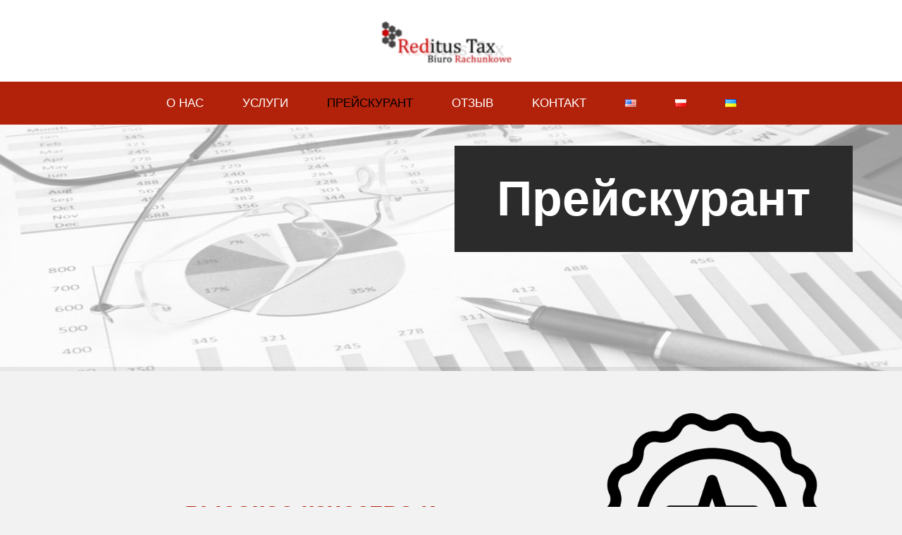

--- FILE ---
content_type: text/html; charset=UTF-8
request_url: http://reditustax.pl/ru/%D0%BF%D1%80%D0%B5%D0%B9%D1%81%D0%BA%D1%83%D1%80%D0%B0%D0%BD%D1%82/
body_size: 12352
content:
<!DOCTYPE html>
<html lang="ru-RU">

<head>
	
	<meta charset="UTF-8">
	<meta name="viewport" content="width=device-width, initial-scale=1, minimum-scale=1">
	<link rel="profile" href="http://gmpg.org/xfn/11">
		<title>Прейскурант &#8212; Biuro Rachunkowe Reditus Tax</title>
<meta name='robots' content='max-image-preview:large' />
<link rel="alternate" href="http://reditustax.pl/en/offer/" hreflang="en" />
<link rel="alternate" href="http://reditustax.pl/ru/%d0%bf%d1%80%d0%b5%d0%b9%d1%81%d0%ba%d1%83%d1%80%d0%b0%d0%bd%d1%82/" hreflang="ru" />
<link rel="alternate" href="http://reditustax.pl/oferta/" hreflang="pl" />
<link rel="alternate" href="http://reditustax.pl/uk/%d0%bf%d1%80%d0%b5%d0%b9%d1%81%d0%ba%d1%83%d1%80%d0%b0%d0%bd%d1%82-2/" hreflang="uk" />
<link rel='dns-prefetch' href='//s.w.org' />
<link rel="alternate" type="application/rss+xml" title="Biuro Rachunkowe Reditus Tax &raquo; Лента" href="http://reditustax.pl/ru/feed/" />
<link rel="alternate" type="application/rss+xml" title="Biuro Rachunkowe Reditus Tax &raquo; Лента комментариев" href="http://reditustax.pl/ru/comments/feed/" />
<script type="text/javascript">
window._wpemojiSettings = {"baseUrl":"https:\/\/s.w.org\/images\/core\/emoji\/13.1.0\/72x72\/","ext":".png","svgUrl":"https:\/\/s.w.org\/images\/core\/emoji\/13.1.0\/svg\/","svgExt":".svg","source":{"concatemoji":"http:\/\/reditustax.pl\/wp-includes\/js\/wp-emoji-release.min.js?ver=5.9.12"}};
/*! This file is auto-generated */
!function(e,a,t){var n,r,o,i=a.createElement("canvas"),p=i.getContext&&i.getContext("2d");function s(e,t){var a=String.fromCharCode;p.clearRect(0,0,i.width,i.height),p.fillText(a.apply(this,e),0,0);e=i.toDataURL();return p.clearRect(0,0,i.width,i.height),p.fillText(a.apply(this,t),0,0),e===i.toDataURL()}function c(e){var t=a.createElement("script");t.src=e,t.defer=t.type="text/javascript",a.getElementsByTagName("head")[0].appendChild(t)}for(o=Array("flag","emoji"),t.supports={everything:!0,everythingExceptFlag:!0},r=0;r<o.length;r++)t.supports[o[r]]=function(e){if(!p||!p.fillText)return!1;switch(p.textBaseline="top",p.font="600 32px Arial",e){case"flag":return s([127987,65039,8205,9895,65039],[127987,65039,8203,9895,65039])?!1:!s([55356,56826,55356,56819],[55356,56826,8203,55356,56819])&&!s([55356,57332,56128,56423,56128,56418,56128,56421,56128,56430,56128,56423,56128,56447],[55356,57332,8203,56128,56423,8203,56128,56418,8203,56128,56421,8203,56128,56430,8203,56128,56423,8203,56128,56447]);case"emoji":return!s([10084,65039,8205,55357,56613],[10084,65039,8203,55357,56613])}return!1}(o[r]),t.supports.everything=t.supports.everything&&t.supports[o[r]],"flag"!==o[r]&&(t.supports.everythingExceptFlag=t.supports.everythingExceptFlag&&t.supports[o[r]]);t.supports.everythingExceptFlag=t.supports.everythingExceptFlag&&!t.supports.flag,t.DOMReady=!1,t.readyCallback=function(){t.DOMReady=!0},t.supports.everything||(n=function(){t.readyCallback()},a.addEventListener?(a.addEventListener("DOMContentLoaded",n,!1),e.addEventListener("load",n,!1)):(e.attachEvent("onload",n),a.attachEvent("onreadystatechange",function(){"complete"===a.readyState&&t.readyCallback()})),(n=t.source||{}).concatemoji?c(n.concatemoji):n.wpemoji&&n.twemoji&&(c(n.twemoji),c(n.wpemoji)))}(window,document,window._wpemojiSettings);
</script>
<style type="text/css">
img.wp-smiley,
img.emoji {
	display: inline !important;
	border: none !important;
	box-shadow: none !important;
	height: 1em !important;
	width: 1em !important;
	margin: 0 0.07em !important;
	vertical-align: -0.1em !important;
	background: none !important;
	padding: 0 !important;
}
</style>
	<link rel='stylesheet' id='bs_bootstrap-css'  href='http://reditustax.pl/wp-content/plugins/bootstrap-shortcodes/css/bootstrap.css?ver=5.9.12' type='text/css' media='all' />
<link rel='stylesheet' id='bs_shortcodes-css'  href='http://reditustax.pl/wp-content/plugins/bootstrap-shortcodes/css/shortcodes.css?ver=5.9.12' type='text/css' media='all' />
<link rel='stylesheet' id='wp-block-library-css'  href='http://reditustax.pl/wp-includes/css/dist/block-library/style.min.css?ver=5.9.12' type='text/css' media='all' />
<style id='global-styles-inline-css' type='text/css'>
body{--wp--preset--color--black: #000000;--wp--preset--color--cyan-bluish-gray: #abb8c3;--wp--preset--color--white: #ffffff;--wp--preset--color--pale-pink: #f78da7;--wp--preset--color--vivid-red: #cf2e2e;--wp--preset--color--luminous-vivid-orange: #ff6900;--wp--preset--color--luminous-vivid-amber: #fcb900;--wp--preset--color--light-green-cyan: #7bdcb5;--wp--preset--color--vivid-green-cyan: #00d084;--wp--preset--color--pale-cyan-blue: #8ed1fc;--wp--preset--color--vivid-cyan-blue: #0693e3;--wp--preset--color--vivid-purple: #9b51e0;--wp--preset--color--neve-link-color: var(--nv-primary-accent);--wp--preset--color--neve-link-hover-color: var(--nv-secondary-accent);--wp--preset--color--nv-site-bg: var(--nv-site-bg);--wp--preset--color--nv-light-bg: var(--nv-light-bg);--wp--preset--color--nv-dark-bg: var(--nv-dark-bg);--wp--preset--color--neve-text-color: var(--nv-text-color);--wp--preset--color--nv-text-dark-bg: var(--nv-text-dark-bg);--wp--preset--color--nv-c-1: var(--nv-c-1);--wp--preset--color--nv-c-2: var(--nv-c-2);--wp--preset--gradient--vivid-cyan-blue-to-vivid-purple: linear-gradient(135deg,rgba(6,147,227,1) 0%,rgb(155,81,224) 100%);--wp--preset--gradient--light-green-cyan-to-vivid-green-cyan: linear-gradient(135deg,rgb(122,220,180) 0%,rgb(0,208,130) 100%);--wp--preset--gradient--luminous-vivid-amber-to-luminous-vivid-orange: linear-gradient(135deg,rgba(252,185,0,1) 0%,rgba(255,105,0,1) 100%);--wp--preset--gradient--luminous-vivid-orange-to-vivid-red: linear-gradient(135deg,rgba(255,105,0,1) 0%,rgb(207,46,46) 100%);--wp--preset--gradient--very-light-gray-to-cyan-bluish-gray: linear-gradient(135deg,rgb(238,238,238) 0%,rgb(169,184,195) 100%);--wp--preset--gradient--cool-to-warm-spectrum: linear-gradient(135deg,rgb(74,234,220) 0%,rgb(151,120,209) 20%,rgb(207,42,186) 40%,rgb(238,44,130) 60%,rgb(251,105,98) 80%,rgb(254,248,76) 100%);--wp--preset--gradient--blush-light-purple: linear-gradient(135deg,rgb(255,206,236) 0%,rgb(152,150,240) 100%);--wp--preset--gradient--blush-bordeaux: linear-gradient(135deg,rgb(254,205,165) 0%,rgb(254,45,45) 50%,rgb(107,0,62) 100%);--wp--preset--gradient--luminous-dusk: linear-gradient(135deg,rgb(255,203,112) 0%,rgb(199,81,192) 50%,rgb(65,88,208) 100%);--wp--preset--gradient--pale-ocean: linear-gradient(135deg,rgb(255,245,203) 0%,rgb(182,227,212) 50%,rgb(51,167,181) 100%);--wp--preset--gradient--electric-grass: linear-gradient(135deg,rgb(202,248,128) 0%,rgb(113,206,126) 100%);--wp--preset--gradient--midnight: linear-gradient(135deg,rgb(2,3,129) 0%,rgb(40,116,252) 100%);--wp--preset--duotone--dark-grayscale: url('#wp-duotone-dark-grayscale');--wp--preset--duotone--grayscale: url('#wp-duotone-grayscale');--wp--preset--duotone--purple-yellow: url('#wp-duotone-purple-yellow');--wp--preset--duotone--blue-red: url('#wp-duotone-blue-red');--wp--preset--duotone--midnight: url('#wp-duotone-midnight');--wp--preset--duotone--magenta-yellow: url('#wp-duotone-magenta-yellow');--wp--preset--duotone--purple-green: url('#wp-duotone-purple-green');--wp--preset--duotone--blue-orange: url('#wp-duotone-blue-orange');--wp--preset--font-size--small: 13px;--wp--preset--font-size--medium: 20px;--wp--preset--font-size--large: 36px;--wp--preset--font-size--x-large: 42px;}.has-black-color{color: var(--wp--preset--color--black) !important;}.has-cyan-bluish-gray-color{color: var(--wp--preset--color--cyan-bluish-gray) !important;}.has-white-color{color: var(--wp--preset--color--white) !important;}.has-pale-pink-color{color: var(--wp--preset--color--pale-pink) !important;}.has-vivid-red-color{color: var(--wp--preset--color--vivid-red) !important;}.has-luminous-vivid-orange-color{color: var(--wp--preset--color--luminous-vivid-orange) !important;}.has-luminous-vivid-amber-color{color: var(--wp--preset--color--luminous-vivid-amber) !important;}.has-light-green-cyan-color{color: var(--wp--preset--color--light-green-cyan) !important;}.has-vivid-green-cyan-color{color: var(--wp--preset--color--vivid-green-cyan) !important;}.has-pale-cyan-blue-color{color: var(--wp--preset--color--pale-cyan-blue) !important;}.has-vivid-cyan-blue-color{color: var(--wp--preset--color--vivid-cyan-blue) !important;}.has-vivid-purple-color{color: var(--wp--preset--color--vivid-purple) !important;}.has-black-background-color{background-color: var(--wp--preset--color--black) !important;}.has-cyan-bluish-gray-background-color{background-color: var(--wp--preset--color--cyan-bluish-gray) !important;}.has-white-background-color{background-color: var(--wp--preset--color--white) !important;}.has-pale-pink-background-color{background-color: var(--wp--preset--color--pale-pink) !important;}.has-vivid-red-background-color{background-color: var(--wp--preset--color--vivid-red) !important;}.has-luminous-vivid-orange-background-color{background-color: var(--wp--preset--color--luminous-vivid-orange) !important;}.has-luminous-vivid-amber-background-color{background-color: var(--wp--preset--color--luminous-vivid-amber) !important;}.has-light-green-cyan-background-color{background-color: var(--wp--preset--color--light-green-cyan) !important;}.has-vivid-green-cyan-background-color{background-color: var(--wp--preset--color--vivid-green-cyan) !important;}.has-pale-cyan-blue-background-color{background-color: var(--wp--preset--color--pale-cyan-blue) !important;}.has-vivid-cyan-blue-background-color{background-color: var(--wp--preset--color--vivid-cyan-blue) !important;}.has-vivid-purple-background-color{background-color: var(--wp--preset--color--vivid-purple) !important;}.has-black-border-color{border-color: var(--wp--preset--color--black) !important;}.has-cyan-bluish-gray-border-color{border-color: var(--wp--preset--color--cyan-bluish-gray) !important;}.has-white-border-color{border-color: var(--wp--preset--color--white) !important;}.has-pale-pink-border-color{border-color: var(--wp--preset--color--pale-pink) !important;}.has-vivid-red-border-color{border-color: var(--wp--preset--color--vivid-red) !important;}.has-luminous-vivid-orange-border-color{border-color: var(--wp--preset--color--luminous-vivid-orange) !important;}.has-luminous-vivid-amber-border-color{border-color: var(--wp--preset--color--luminous-vivid-amber) !important;}.has-light-green-cyan-border-color{border-color: var(--wp--preset--color--light-green-cyan) !important;}.has-vivid-green-cyan-border-color{border-color: var(--wp--preset--color--vivid-green-cyan) !important;}.has-pale-cyan-blue-border-color{border-color: var(--wp--preset--color--pale-cyan-blue) !important;}.has-vivid-cyan-blue-border-color{border-color: var(--wp--preset--color--vivid-cyan-blue) !important;}.has-vivid-purple-border-color{border-color: var(--wp--preset--color--vivid-purple) !important;}.has-vivid-cyan-blue-to-vivid-purple-gradient-background{background: var(--wp--preset--gradient--vivid-cyan-blue-to-vivid-purple) !important;}.has-light-green-cyan-to-vivid-green-cyan-gradient-background{background: var(--wp--preset--gradient--light-green-cyan-to-vivid-green-cyan) !important;}.has-luminous-vivid-amber-to-luminous-vivid-orange-gradient-background{background: var(--wp--preset--gradient--luminous-vivid-amber-to-luminous-vivid-orange) !important;}.has-luminous-vivid-orange-to-vivid-red-gradient-background{background: var(--wp--preset--gradient--luminous-vivid-orange-to-vivid-red) !important;}.has-very-light-gray-to-cyan-bluish-gray-gradient-background{background: var(--wp--preset--gradient--very-light-gray-to-cyan-bluish-gray) !important;}.has-cool-to-warm-spectrum-gradient-background{background: var(--wp--preset--gradient--cool-to-warm-spectrum) !important;}.has-blush-light-purple-gradient-background{background: var(--wp--preset--gradient--blush-light-purple) !important;}.has-blush-bordeaux-gradient-background{background: var(--wp--preset--gradient--blush-bordeaux) !important;}.has-luminous-dusk-gradient-background{background: var(--wp--preset--gradient--luminous-dusk) !important;}.has-pale-ocean-gradient-background{background: var(--wp--preset--gradient--pale-ocean) !important;}.has-electric-grass-gradient-background{background: var(--wp--preset--gradient--electric-grass) !important;}.has-midnight-gradient-background{background: var(--wp--preset--gradient--midnight) !important;}.has-small-font-size{font-size: var(--wp--preset--font-size--small) !important;}.has-medium-font-size{font-size: var(--wp--preset--font-size--medium) !important;}.has-large-font-size{font-size: var(--wp--preset--font-size--large) !important;}.has-x-large-font-size{font-size: var(--wp--preset--font-size--x-large) !important;}
</style>
<link rel='stylesheet' id='atw-posts-style-sheet-css'  href='http://reditustax.pl/wp-content/plugins/show-posts/atw-posts-style.min.css?ver=1.3.15' type='text/css' media='all' />
<link rel='stylesheet' id='neve-style-css'  href='http://reditustax.pl/wp-content/themes/neve/style-main-new.min.css?ver=3.1.5' type='text/css' media='all' />
<style id='neve-style-inline-css' type='text/css'>
.nv-meta-list li.meta:not(:last-child):after { content:"/" }
 :root{ --container: 748px;--postWidth:100%; --primaryBtnBg: var(--nv-primary-accent); --secondaryBtnBg: rgba(0, 0, 0, 0); --primaryBtnHoverBg: var(--nv-secondary-accent); --secondaryBtnHoverBg: var(--nv-dark-bg); --primaryBtnColor: #010101; --secondaryBtnColor: var(--nv-dark-bg); --primaryBtnHoverColor: #ffffff; --secondaryBtnHoverColor: var(--nv-text-dark-bg);--primaryBtnBorderRadius:0;--secondaryBtnBorderRadius:0;--secondaryBtnBorderWidth:2px;--btnPadding:12px 24px;--primaryBtnPadding:12px 24px;--secondaryBtnPadding:10px 22px; --btnFs: 14px; --btnLineHeight: 1.6em; --bodyFontFamily: Arial,Helvetica,sans-serif; --bodyFontSize: 16px; --bodyLineHeight: 1.7em; --bodyLetterSpacing: 0px; --bodyFontWeight: 400; --bodyTextTransform: none; --h1FontSize: 39px; --h1FontWeight: 600; --h1LineHeight: 1.2em; --h1LetterSpacing: 0px; --h1TextTransform: none; --h2FontSize: 28px; --h2FontWeight: 600; --h2LineHeight: 1.3em; --h2LetterSpacing: 0px; --h2TextTransform: none; --h3FontSize: 20px; --h3FontWeight: 600; --h3LineHeight: 1.3em; --h3LetterSpacing: 0px; --h3TextTransform: none; --h4FontSize: 16px; --h4FontWeight: 600; --h4LineHeight: 1.3em; --h4LetterSpacing: 0px; --h4TextTransform: none; --h5FontSize: 14px; --h5FontWeight: 600; --h5LineHeight: 1.3em; --h5LetterSpacing: 0px; --h5TextTransform: none; --h6FontSize: 14px; --h6FontWeight: 600; --h6LineHeight: 1.3em; --h6LetterSpacing: 0px; --h6TextTransform: none;--formFieldBorderWidth:2px;--formFieldBorderRadius:0; --formFieldBgColor: var(--nv-site-bg); --formFieldBorderColor: var(--nv-light-bg); --formFieldColor: var(--nv-text-color);--formFieldPadding:10px 12px 10px 12px;; } .has-neve-button-color-color{ color: var(--nv-primary-accent)!important; } .has-neve-button-color-background-color{ background-color: var(--nv-primary-accent)!important; } .single-post-container .alignfull > [class*="__inner-container"], .single-post-container .alignwide > [class*="__inner-container"]{ max-width:718px } .nv-meta-list{ --avatarSize: 20px; } .single .nv-meta-list{ --avatarSize: 20px; } .blog .blog-entry-title, .archive .blog-entry-title{ --fontSize: 28px; } .single h1.entry-title{ --fontSize: 28px; } .nv-post-thumbnail-wrap{ --boxShadow:0 3px 6px -5px rgba(0, 0, 0, 0.1), 0 4px 8px rgba(0, 0, 0, 0.1); } .nv-post-cover{ --height: 250px;--padding:40px 15px;--justify: flex-start; --textAlign: left; --vAlign: center; } .nv-post-cover .nv-title-meta-wrap, .nv-page-title-wrap, .entry-header{ --textAlign: left; } .nv-is-boxed.nv-title-meta-wrap{ --padding:40px 15px; --bgColor: var(--nv-text-color); } .nv-overlay{ --bgColor: #ffffff; --opacity: 56; --blendMode: normal; } .nv-is-boxed.nv-comments-wrap{ --padding:20px; } .nv-is-boxed.comment-respond{ --padding:20px; } .nv-single-post-wrap{ --spacing: 60px; } .global-styled{ --bgColor: var(--nv-site-bg); } .header-top{ --rowBWidth:0px; --rowBColor: #ffffff; --color: #ffffff; --bgColor: #ffffff; } .header-main{ --rowBWidth:0px; --rowBColor: var(--nv-light-bg); --color: #ffffff; --bgColor: #b2210a; } .header-bottom{ --rowBColor: var(--nv-light-bg); --color: var(--nv-text-color); --bgColor: #ffffff; } .header-menu-sidebar-bg{ --justify: center; --textAlign: center;--flexG: 0; --color: var(--nv-text-color); --bgColor: var(--nv-site-bg); } .header-menu-sidebar{ width: 230px; } .is-menu-sidebar > .wrapper{ left: 230px; } .builder-item--logo{ --maxWidth: 120px;--padding:10px 0;--margin:0; --textAlign: center;--justify: center; } .builder-item--nav-icon,.header-menu-sidebar .close-sidebar-panel .navbar-toggle{ --bgColor: var(--nv-dark-bg); --color: #ffffff;--borderRadius:0;--borderWidth:1px; } .builder-item--nav-icon{ --padding:10px 0 10px 25px;;--margin:0; } .builder-item--primary-menu{ --color: var(--nv-text-color); --hoverColor: #4a0000; --activeColor: #9c0000; --spacing: 20px; --height: 25px;--padding:0;--margin:0; --fontFamily: Arial,Helvetica,sans-serif; --fontSize: 1em; --lineHeight: 1.6em; --letterSpacing: 0px; --fontWeight: 300; --textTransform: uppercase; --iconSize: 1em; } .hfg-is-group.has-primary-menu .inherit-ff{ --inheritedFF: Arial, Helvetica, sans-serif; --inheritedFW: 300; } .builder-item--secondary-menu{ --hoverColor: var(--nv-secondary-accent); --spacing: 20px; --height: 25px;--padding:0;--margin:0; --fontSize: 1em; --lineHeight: 1.6; --letterSpacing: 0px; --fontWeight: 500; --textTransform: none; --iconSize: 1em; } .hfg-is-group.has-secondary-menu .inherit-ff{ --inheritedFW: 500; } .footer-top-inner .row{ grid-template-columns:1fr 1fr 1fr; --vAlign: flex-start; } .footer-top{ --rowBColor: var(--nv-light-bg); --color: var(--nv-text-color); --bgColor: #ffffff; } .footer-main-inner .row{ grid-template-columns:1fr; --vAlign: center; } .footer-main{ --rowBColor: var(--nv-light-bg); --color: var(--nv-text-color); --bgColor: var(--nv-site-bg); } .footer-bottom-inner .row{ grid-template-columns:1fr; --vAlign: flex-end; } .footer-bottom{ --rowBWidth:0px; --rowBColor: var(--nv-light-bg); --color: var(--nv-primary-accent); --bgColor: var(--nv-text-color); } .builder-item--footer-one-widgets{ --padding:0;--margin:0; --textAlign: left;--justify: flex-start; } .builder-item--footer-two-widgets{ --padding:0;--margin:0; --textAlign: left;--justify: flex-start; } .item--inner.builder-item--footer_copyright{ --color: #d9d9d9; } .builder-item--footer_copyright{ --padding:0;--margin:0; --fontSize: 1em; --lineHeight: 1.6em; --letterSpacing: 0px; --fontWeight: 100; --textTransform: none; --iconSize: 1em; --textAlign: center;--justify: center; } @media(min-width: 576px){ :root{ --container: 992px;--postWidth:50%;--btnPadding:12px 24px;--primaryBtnPadding:12px 24px;--secondaryBtnPadding:10px 22px; --btnFs: 14px; --btnLineHeight: 1.6em; --bodyFontSize: 16px; --bodyLineHeight: 1.7em; --bodyLetterSpacing: 0px; --h1FontSize: 55px; --h1LineHeight: 1.3em; --h1LetterSpacing: 0px; --h2FontSize: 34px; --h2LineHeight: 1.3em; --h2LetterSpacing: 0px; --h3FontSize: 20px; --h3LineHeight: 1.3em; --h3LetterSpacing: 0px; --h4FontSize: 16px; --h4LineHeight: 1.3em; --h4LetterSpacing: 0px; --h5FontSize: 14px; --h5LineHeight: 1.3em; --h5LetterSpacing: 0px; --h6FontSize: 14px; --h6LineHeight: 1.3em; --h6LetterSpacing: 0px; } .single-post-container .alignfull > [class*="__inner-container"], .single-post-container .alignwide > [class*="__inner-container"]{ max-width:962px } .nv-meta-list{ --avatarSize: 20px; } .single .nv-meta-list{ --avatarSize: 20px; } .blog .blog-entry-title, .archive .blog-entry-title{ --fontSize: 32px; } .single h1.entry-title{ --fontSize: 40px; } .nv-post-cover{ --height: 320px;--padding:60px 30px;--justify: flex-start; --textAlign: left; --vAlign: center; } .nv-post-cover .nv-title-meta-wrap, .nv-page-title-wrap, .entry-header{ --textAlign: left; } .nv-is-boxed.nv-title-meta-wrap{ --padding:60px 30px; } .nv-is-boxed.nv-comments-wrap{ --padding:30px; } .nv-is-boxed.comment-respond{ --padding:30px; } .nv-single-post-wrap{ --spacing: 60px; } .header-top{ --rowBWidth:0px; } .header-main{ --rowBWidth:0px; } .header-menu-sidebar-bg{ --justify: flex-end; --textAlign: right;--flexG: 0; } .header-menu-sidebar{ width: 202px; } .is-menu-sidebar > .wrapper{ left: 202px; } .builder-item--logo{ --maxWidth: 120px;--padding:10px 0;--margin:0; --textAlign: right;--justify: flex-end; } .builder-item--nav-icon{ --padding:10px 0 10px 0;;--margin:0; } .builder-item--primary-menu{ --spacing: 20px; --height: 25px;--padding:0;--margin:0; --fontSize: 1em; --lineHeight: 1.6em; --letterSpacing: 0px; --iconSize: 1em; } .builder-item--secondary-menu{ --spacing: 20px; --height: 25px;--padding:0;--margin:0; --fontSize: 1em; --lineHeight: 1.6; --letterSpacing: 0px; --iconSize: 1em; } .footer-bottom{ --rowBWidth:0px; } .builder-item--footer-one-widgets{ --padding:0;--margin:0; --textAlign: left;--justify: flex-start; } .builder-item--footer-two-widgets{ --padding:0;--margin:0; --textAlign: left;--justify: flex-start; } .builder-item--footer_copyright{ --padding:0;--margin:0; --fontSize: 1em; --lineHeight: 1.6em; --letterSpacing: 0px; --iconSize: 1em; --textAlign: center;--justify: center; } }@media(min-width: 960px){ :root{ --container: 1170px;--postWidth:50%;--btnPadding:12px 24px;--primaryBtnPadding:12px 24px;--secondaryBtnPadding:10px 22px; --btnFs: 16px; --btnLineHeight: 1.6em; --bodyFontSize: 17px; --bodyLineHeight: 1.7em; --bodyLetterSpacing: 0px; --h1FontSize: 70px; --h1LineHeight: 1.3em; --h1LetterSpacing: 0px; --h2FontSize: 46px; --h2LineHeight: 1.3em; --h2LetterSpacing: 0px; --h3FontSize: 24px; --h3LineHeight: 1.3em; --h3LetterSpacing: 0px; --h4FontSize: 20px; --h4LineHeight: 1.3em; --h4LetterSpacing: 0px; --h5FontSize: 16px; --h5LineHeight: 1.3em; --h5LetterSpacing: 0px; --h6FontSize: 16px; --h6LineHeight: 1.3em; --h6LetterSpacing: 0px; } body:not(.single):not(.archive):not(.blog):not(.search):not(.error404) .neve-main > .container .col, body.post-type-archive-course .neve-main > .container .col, body.post-type-archive-llms_membership .neve-main > .container .col{ max-width: 100%; } body:not(.single):not(.archive):not(.blog):not(.search):not(.error404) .nv-sidebar-wrap, body.post-type-archive-course .nv-sidebar-wrap, body.post-type-archive-llms_membership .nv-sidebar-wrap{ max-width: 0%; } .neve-main > .archive-container .nv-index-posts.col{ max-width: 100%; } .neve-main > .archive-container .nv-sidebar-wrap{ max-width: 0%; } .neve-main > .single-post-container .nv-single-post-wrap.col{ max-width: 70%; } .single-post-container .alignfull > [class*="__inner-container"], .single-post-container .alignwide > [class*="__inner-container"]{ max-width:789px } .container-fluid.single-post-container .alignfull > [class*="__inner-container"], .container-fluid.single-post-container .alignwide > [class*="__inner-container"]{ max-width:calc(70% + 15px) } .neve-main > .single-post-container .nv-sidebar-wrap{ max-width: 30%; } .nv-meta-list{ --avatarSize: 20px; } .single .nv-meta-list{ --avatarSize: 20px; } .blog .blog-entry-title, .archive .blog-entry-title{ --fontSize: 32px; } .single h1.entry-title{ --fontSize: 65px; } .nv-post-cover{ --height: 350px;--padding:30px 40px;--justify: flex-end; --textAlign: right; --vAlign: flex-start; } .nv-post-cover .nv-title-meta-wrap, .nv-page-title-wrap, .entry-header{ --textAlign: right; } .nv-is-boxed.nv-title-meta-wrap{ --padding:30px 60px; } .nv-is-boxed.nv-comments-wrap{ --padding:40px; } .nv-is-boxed.comment-respond{ --padding:40px; } .nv-single-post-wrap{ --spacing: 0px; } .header-top{ --height:107px;--rowBWidth:0px; } .header-main{ --rowBWidth:0px; } .header-menu-sidebar-bg{ --justify: flex-start; --textAlign: left;--flexG: 1; } .header-menu-sidebar{ width: 350px; } .is-menu-sidebar > .wrapper{ left: 350px; } .builder-item--logo{ --maxWidth: 350px;--padding:10px 0;--margin:0; --textAlign: left;--justify: flex-start; } .builder-item--nav-icon{ --padding:10px 15px;--margin:0; } .builder-item--primary-menu{ --spacing: 55px; --height: 45px;--padding:0;--margin:0; --fontSize: 1em; --lineHeight: 1.6em; --letterSpacing: 0px; --iconSize: 1em; } .builder-item--secondary-menu{ --spacing: 20px; --height: 25px;--padding:0;--margin:0; --fontSize: 1em; --lineHeight: 1.6; --letterSpacing: 0px; --iconSize: 1em; } .footer-bottom{ --height:114px;--rowBWidth:17px; } .builder-item--footer-one-widgets{ --padding:0;--margin:0; --textAlign: left;--justify: flex-start; } .builder-item--footer-two-widgets{ --padding:0;--margin:0; --textAlign: left;--justify: flex-start; } .builder-item--footer_copyright{ --padding:0;--margin:0; --fontSize: 1em; --lineHeight: 1.6em; --letterSpacing: 0px; --iconSize: 1em; --textAlign: center;--justify: center; } }:root{--nv-primary-accent:#b2210a;--nv-secondary-accent:#ab641d;--nv-site-bg:#f2f2f2;--nv-light-bg:#ededed;--nv-dark-bg:#14171c;--nv-text-color:#2b2b2b;--nv-text-dark-bg:#ffffff;--nv-c-1:#77b978;--nv-c-2:#f37262;--nv-fallback-ff:Arial, Helvetica, sans-serif;}
</style>
<link rel='stylesheet' id='wpgmaps-style-css'  href='http://reditustax.pl/wp-content/plugins/wp-google-maps/css/wpgmza_style.css?ver=6.3.09' type='text/css' media='all' />
<script type='text/javascript' src='http://reditustax.pl/wp-includes/js/jquery/jquery.min.js?ver=3.6.0' id='jquery-core-js'></script>
<script type='text/javascript' src='http://reditustax.pl/wp-includes/js/jquery/jquery-migrate.min.js?ver=3.3.2' id='jquery-migrate-js'></script>
<script type='text/javascript' src='http://reditustax.pl/wp-content/plugins/bootstrap-shortcodes/js/bootstrap.js?ver=5.9.12' id='bs_bootstrap-js'></script>
<script type='text/javascript' src='http://reditustax.pl/wp-content/plugins/bootstrap-shortcodes/js/init.js?ver=5.9.12' id='bs_init-js'></script>
<script type='text/javascript' src='http://reditustax.pl/wp-content/plugins/sticky-menu-or-anything-on-scroll/assets/js/jq-sticky-anything.min.js?ver=2.0.1' id='stickyAnythingLib-js'></script>
<link rel="https://api.w.org/" href="http://reditustax.pl/wp-json/" /><link rel="alternate" type="application/json" href="http://reditustax.pl/wp-json/wp/v2/pages/780" /><link rel="EditURI" type="application/rsd+xml" title="RSD" href="http://reditustax.pl/xmlrpc.php?rsd" />
<link rel="wlwmanifest" type="application/wlwmanifest+xml" href="http://reditustax.pl/wp-includes/wlwmanifest.xml" /> 
<meta name="generator" content="WordPress 5.9.12" />
<link rel="canonical" href="http://reditustax.pl/ru/%d0%bf%d1%80%d0%b5%d0%b9%d1%81%d0%ba%d1%83%d1%80%d0%b0%d0%bd%d1%82/" />
<link rel='shortlink' href='http://reditustax.pl/?p=780' />
<link rel="alternate" type="application/json+oembed" href="http://reditustax.pl/wp-json/oembed/1.0/embed?url=http%3A%2F%2Freditustax.pl%2Fru%2F%25d0%25bf%25d1%2580%25d0%25b5%25d0%25b9%25d1%2581%25d0%25ba%25d1%2583%25d1%2580%25d0%25b0%25d0%25bd%25d1%2582%2F" />
<link rel="alternate" type="text/xml+oembed" href="http://reditustax.pl/wp-json/oembed/1.0/embed?url=http%3A%2F%2Freditustax.pl%2Fru%2F%25d0%25bf%25d1%2580%25d0%25b5%25d0%25b9%25d1%2581%25d0%25ba%25d1%2583%25d1%2580%25d0%25b0%25d0%25bd%25d1%2582%2F&#038;format=xml" />
		<style type="text/css" id="wp-custom-css">
			a {
    --linkDeco: none;
    color: var(--nv-primary-accent);
    cursor: pointer;
    text-decoration: none !important;
}

[class^="icon-"], [class*=" icon-"] {
    margin-top: 1px;
    line-height: 14px;
    vertical-align: text-top;
    background-position: 14px 14px;
    background-repeat: no-repeat;
}

.wp-block-image .aligncenter {
    margin-left: auto;
    margin-right: auto;
    width: 72px;
    position: sticky;
}

h4  {
     margin-bottom: 0px;
			text-transform: uppercase;
}

.widget {
		 margin-bottom: 20px;
}

.nv-overlay {
    border-bottom: 6px solid #ddd;
}

.nav-ul li>a {
    display: flex;
    align-items: center;
    min-height: var(--height);
    color: #fff;
    position: relative;
}

.nav-ul li.current-menu-item>a:not([href*="#"]) {
    color: #000;
}

p {
    margin-bottom: 30px;
    padding-left: 20px;
}

.nv-content-wrap ul {
    margin: 30px 0;
    margin-left: 30px;
}

.widget select, .wp-block-search.wp-block-search__button-inside .wp-block-search__inside-wrapper, form input:read-write, form select, form select option, form textarea, form.wp-block-search input.wp-block-search__input {
    border-style: solid;
    border-color: var(--formFieldBorderColor);
    border-width: var(--formFieldBorderWidth);
    border-radius: var(--formFieldBorderRadius,3px);
    background-color: #fff;
    color: var(--formFieldColor);
    padding: var(--formFieldPadding);
    text-transform: var(--formFieldTextTransform);
    font-weight: var(--formFieldFontWeight);
    font-family: var(--bodyFontFamily);
    font-size: var(--formFieldFontSize);
    letter-spacing: var(--formFieldLetterSpacing);
    line-height: var(--formFieldLineHeight);
}

.builder-item--logo {
    --maxWidth: 100%;
    --padding: 10px 0;
    --margin-top: 0;
    --textAlign: left;
    --justify: flex-start;
    width:100%;
    height: 100px;
}

.header-menu-sidebar .close-sidebar-panel .navbar-toggle {
    --bgColor: var(--nv-dark-bg);
    --color: #b2210a;
    --borderRadius: 0;
    --borderWidth: 0px;
}

.hfg_header.site-header {
    box-shadow: 0 -1px 3px rgb(0 0 0 / 10%);
    background-color: #b2210a;
}

.alignfull {
    width: 100%;
}
	
@media (min-width: 1024px) {
.site-logo img {
    max-width: 300px;
    display: block;
    margin: 8px auto;
    width: 270px;
}
}

@media (max-width: 960px) {
	.site-logo img {
    max-width: 250px;
    display: block;
		margin: 8px auto;
    width: 250px;
}
}

@media (max-width: 960px) {
.btn:hover, .button.button-primary:hover, .is-style-primary .wp-block-button__link:hover, button:hover, input[type=button]:hover, input[type=reset]:hover, input[type=submit]:hover {
    background-color: var(--primaryBtnHoverBg);
    color: var(--primaryBtnHoverColor);
    border-color: var(--primaryBtnHoverColor);
    width: 71px;
}

	.nav-ul li>a {
    display: flex;
    align-items: center;
    min-height: var(--height);
    color: #333;
    position: relative;
}
	
	.wp-block-media-text.is-stacked-on-mobile .wp-block-media-text__content {
    grid-column: 1;
    grid-row: 0;
    padding-top: 45px;
}
	
	.wp-block-media-text.is-stacked-on-mobile .wp-block-media-text__content h3 {
    font-size: 26px !important;
}
	
		.wp-block-media-text.is-stacked-on-mobile .wp-block-media-text__content h2 {
    font-size: 26px !important;
}
	
	.wp-block-media-text.is-stacked-on-mobile .wp-block-media-text__media {
    text-align: center;
}
	
	.wp-block-media-text__media img, .wp-block-media-text__media video {
    height: auto;
    max-width: unset;
    width: 65%;
    vertical-align: middle;
    margin: 0 auto;
    text-align: center;
}
	
}

		</style>
		
	</head>

<body  class="page-template-default page page-id-780 wp-custom-logo  nv-blog-grid nv-sidebar-right menu_sidebar_pull_left" id="neve_body"  >
<svg xmlns="http://www.w3.org/2000/svg" viewBox="0 0 0 0" width="0" height="0" focusable="false" role="none" style="visibility: hidden; position: absolute; left: -9999px; overflow: hidden;" ><defs><filter id="wp-duotone-dark-grayscale"><feColorMatrix color-interpolation-filters="sRGB" type="matrix" values=" .299 .587 .114 0 0 .299 .587 .114 0 0 .299 .587 .114 0 0 .299 .587 .114 0 0 " /><feComponentTransfer color-interpolation-filters="sRGB" ><feFuncR type="table" tableValues="0 0.49803921568627" /><feFuncG type="table" tableValues="0 0.49803921568627" /><feFuncB type="table" tableValues="0 0.49803921568627" /><feFuncA type="table" tableValues="1 1" /></feComponentTransfer><feComposite in2="SourceGraphic" operator="in" /></filter></defs></svg><svg xmlns="http://www.w3.org/2000/svg" viewBox="0 0 0 0" width="0" height="0" focusable="false" role="none" style="visibility: hidden; position: absolute; left: -9999px; overflow: hidden;" ><defs><filter id="wp-duotone-grayscale"><feColorMatrix color-interpolation-filters="sRGB" type="matrix" values=" .299 .587 .114 0 0 .299 .587 .114 0 0 .299 .587 .114 0 0 .299 .587 .114 0 0 " /><feComponentTransfer color-interpolation-filters="sRGB" ><feFuncR type="table" tableValues="0 1" /><feFuncG type="table" tableValues="0 1" /><feFuncB type="table" tableValues="0 1" /><feFuncA type="table" tableValues="1 1" /></feComponentTransfer><feComposite in2="SourceGraphic" operator="in" /></filter></defs></svg><svg xmlns="http://www.w3.org/2000/svg" viewBox="0 0 0 0" width="0" height="0" focusable="false" role="none" style="visibility: hidden; position: absolute; left: -9999px; overflow: hidden;" ><defs><filter id="wp-duotone-purple-yellow"><feColorMatrix color-interpolation-filters="sRGB" type="matrix" values=" .299 .587 .114 0 0 .299 .587 .114 0 0 .299 .587 .114 0 0 .299 .587 .114 0 0 " /><feComponentTransfer color-interpolation-filters="sRGB" ><feFuncR type="table" tableValues="0.54901960784314 0.98823529411765" /><feFuncG type="table" tableValues="0 1" /><feFuncB type="table" tableValues="0.71764705882353 0.25490196078431" /><feFuncA type="table" tableValues="1 1" /></feComponentTransfer><feComposite in2="SourceGraphic" operator="in" /></filter></defs></svg><svg xmlns="http://www.w3.org/2000/svg" viewBox="0 0 0 0" width="0" height="0" focusable="false" role="none" style="visibility: hidden; position: absolute; left: -9999px; overflow: hidden;" ><defs><filter id="wp-duotone-blue-red"><feColorMatrix color-interpolation-filters="sRGB" type="matrix" values=" .299 .587 .114 0 0 .299 .587 .114 0 0 .299 .587 .114 0 0 .299 .587 .114 0 0 " /><feComponentTransfer color-interpolation-filters="sRGB" ><feFuncR type="table" tableValues="0 1" /><feFuncG type="table" tableValues="0 0.27843137254902" /><feFuncB type="table" tableValues="0.5921568627451 0.27843137254902" /><feFuncA type="table" tableValues="1 1" /></feComponentTransfer><feComposite in2="SourceGraphic" operator="in" /></filter></defs></svg><svg xmlns="http://www.w3.org/2000/svg" viewBox="0 0 0 0" width="0" height="0" focusable="false" role="none" style="visibility: hidden; position: absolute; left: -9999px; overflow: hidden;" ><defs><filter id="wp-duotone-midnight"><feColorMatrix color-interpolation-filters="sRGB" type="matrix" values=" .299 .587 .114 0 0 .299 .587 .114 0 0 .299 .587 .114 0 0 .299 .587 .114 0 0 " /><feComponentTransfer color-interpolation-filters="sRGB" ><feFuncR type="table" tableValues="0 0" /><feFuncG type="table" tableValues="0 0.64705882352941" /><feFuncB type="table" tableValues="0 1" /><feFuncA type="table" tableValues="1 1" /></feComponentTransfer><feComposite in2="SourceGraphic" operator="in" /></filter></defs></svg><svg xmlns="http://www.w3.org/2000/svg" viewBox="0 0 0 0" width="0" height="0" focusable="false" role="none" style="visibility: hidden; position: absolute; left: -9999px; overflow: hidden;" ><defs><filter id="wp-duotone-magenta-yellow"><feColorMatrix color-interpolation-filters="sRGB" type="matrix" values=" .299 .587 .114 0 0 .299 .587 .114 0 0 .299 .587 .114 0 0 .299 .587 .114 0 0 " /><feComponentTransfer color-interpolation-filters="sRGB" ><feFuncR type="table" tableValues="0.78039215686275 1" /><feFuncG type="table" tableValues="0 0.94901960784314" /><feFuncB type="table" tableValues="0.35294117647059 0.47058823529412" /><feFuncA type="table" tableValues="1 1" /></feComponentTransfer><feComposite in2="SourceGraphic" operator="in" /></filter></defs></svg><svg xmlns="http://www.w3.org/2000/svg" viewBox="0 0 0 0" width="0" height="0" focusable="false" role="none" style="visibility: hidden; position: absolute; left: -9999px; overflow: hidden;" ><defs><filter id="wp-duotone-purple-green"><feColorMatrix color-interpolation-filters="sRGB" type="matrix" values=" .299 .587 .114 0 0 .299 .587 .114 0 0 .299 .587 .114 0 0 .299 .587 .114 0 0 " /><feComponentTransfer color-interpolation-filters="sRGB" ><feFuncR type="table" tableValues="0.65098039215686 0.40392156862745" /><feFuncG type="table" tableValues="0 1" /><feFuncB type="table" tableValues="0.44705882352941 0.4" /><feFuncA type="table" tableValues="1 1" /></feComponentTransfer><feComposite in2="SourceGraphic" operator="in" /></filter></defs></svg><svg xmlns="http://www.w3.org/2000/svg" viewBox="0 0 0 0" width="0" height="0" focusable="false" role="none" style="visibility: hidden; position: absolute; left: -9999px; overflow: hidden;" ><defs><filter id="wp-duotone-blue-orange"><feColorMatrix color-interpolation-filters="sRGB" type="matrix" values=" .299 .587 .114 0 0 .299 .587 .114 0 0 .299 .587 .114 0 0 .299 .587 .114 0 0 " /><feComponentTransfer color-interpolation-filters="sRGB" ><feFuncR type="table" tableValues="0.098039215686275 1" /><feFuncG type="table" tableValues="0 0.66274509803922" /><feFuncB type="table" tableValues="0.84705882352941 0.41960784313725" /><feFuncA type="table" tableValues="1 1" /></feComponentTransfer><feComposite in2="SourceGraphic" operator="in" /></filter></defs></svg><div class="wrapper">
	
	<header class="header" role="banner" next-page-hide>
		<a class="neve-skip-link show-on-focus" href="#content" >
			Перейти к содержимому		</a>
		<div id="header-grid"  class="hfg_header site-header">
	<div class="header--row header-top hide-on-mobile hide-on-tablet layout-fullwidth header--row"
	data-row-id="top" data-show-on="desktop">

	<div
		class="header--row-inner header-top-inner">
		<div class="container">
			<div
				class="row row--wrapper"
				data-section="hfg_header_layout_top" >
				<div class="hfg-slot left"><div class="builder-item desktop-left"><div class="item--inner builder-item--logo"
		data-section="title_tagline"
		data-item-id="logo">
	
<div class="site-logo">
	<a class="brand" href="http://reditustax.pl/" title="Biuro Rachunkowe Reditus Tax"
			aria-label="Biuro Rachunkowe Reditus Tax"><img width="200" height="50" src="http://reditustax.pl/wp-content/uploads/2022/02/cropped-reditus1.png" class="neve-site-logo skip-lazy" alt="" loading="lazy" data-variant="logo" /></a></div>

	</div>

</div></div><div class="hfg-slot right"></div>							</div>
		</div>
	</div>
</div>


<nav class="header--row header-main hide-on-mobile hide-on-tablet layout-contained nv-navbar header--row"
	data-row-id="main" data-show-on="desktop">

	<div
		class="header--row-inner header-main-inner">
		<div class="container">
			<div
				class="row row--wrapper"
				data-section="hfg_header_layout_main" >
				<div class="hfg-slot left"><div class="builder-item has-nav"><div class="item--inner builder-item--primary-menu has_menu"
		data-section="header_menu_primary"
		data-item-id="primary-menu">
	<div class="nv-nav-wrap">
	<div role="navigation" class="style-border-top nav-menu-primary"
			aria-label="Основное меню">

		<ul id="nv-primary-navigation-main" class="primary-menu-ul nav-ul"><li id="menu-item-795" class="menu-item menu-item-type-post_type menu-item-object-page menu-item-home menu-item-795"><a href="http://reditustax.pl/ru/">О Нас</a></li>
<li id="menu-item-794" class="menu-item menu-item-type-post_type menu-item-object-page menu-item-794"><a href="http://reditustax.pl/ru/%d1%83%d1%81%d0%bb%d1%83%d0%b3%d0%b8/">Услуги</a></li>
<li id="menu-item-793" class="menu-item menu-item-type-post_type menu-item-object-page current-menu-item page_item page-item-780 current_page_item menu-item-793"><a href="http://reditustax.pl/ru/%d0%bf%d1%80%d0%b5%d0%b9%d1%81%d0%ba%d1%83%d1%80%d0%b0%d0%bd%d1%82/" aria-current="page">Прейскурант</a></li>
<li id="menu-item-987" class="menu-item menu-item-type-post_type menu-item-object-page menu-item-987"><a href="http://reditustax.pl/ru/%d0%be%d1%82%d0%b7%d1%8b%d0%b2/">ОТЗЫВ</a></li>
<li id="menu-item-792" class="menu-item menu-item-type-post_type menu-item-object-page menu-item-792"><a href="http://reditustax.pl/ru/kohtakt/">Kohtakt</a></li>
<li id="menu-item-791-en" class="lang-item lang-item-19 lang-item-en lang-item-first menu-item menu-item-type-custom menu-item-object-custom menu-item-791-en"><a href="http://reditustax.pl/en/offer/" hreflang="en-US" lang="en-US"><img src="[data-uri]" alt="English" width="16" height="11" style="width: 16px; height: 11px;" /></a></li>
<li id="menu-item-791-pl" class="lang-item lang-item-23 lang-item-pl menu-item menu-item-type-custom menu-item-object-custom menu-item-791-pl"><a href="http://reditustax.pl/oferta/" hreflang="pl-PL" lang="pl-PL"><img src="[data-uri]" alt="Polski" width="16" height="11" style="width: 16px; height: 11px;" /></a></li>
<li id="menu-item-791-uk" class="lang-item lang-item-45 lang-item-uk menu-item menu-item-type-custom menu-item-object-custom menu-item-791-uk"><a href="http://reditustax.pl/uk/%d0%bf%d1%80%d0%b5%d0%b9%d1%81%d0%ba%d1%83%d1%80%d0%b0%d0%bd%d1%82-2/" hreflang="uk-UK" lang="uk-UK"><img src="[data-uri]" alt="Українська" width="16" height="11" style="width: 16px; height: 11px;" /></a></li>
</ul>	</div>
</div>

	</div>

</div></div><div class="hfg-slot right"></div>							</div>
		</div>
	</div>
</nav>

<div class="header--row header-top hide-on-desktop layout-fullwidth header--row"
	data-row-id="top" data-show-on="mobile">

	<div
		class="header--row-inner header-top-inner">
		<div class="container">
			<div
				class="row row--wrapper"
				data-section="hfg_header_layout_top" >
				<div class="hfg-slot left"><div class="builder-item mobile-center tablet-right"><div class="item--inner builder-item--logo"
		data-section="title_tagline"
		data-item-id="logo">
	
<div class="site-logo">
	<a class="brand" href="http://reditustax.pl/" title="Biuro Rachunkowe Reditus Tax"
			aria-label="Biuro Rachunkowe Reditus Tax"><img width="200" height="50" src="http://reditustax.pl/wp-content/uploads/2022/02/cropped-reditus1.png" class="neve-site-logo skip-lazy" alt="" loading="lazy" data-variant="logo" /></a></div>

	</div>

</div></div><div class="hfg-slot right"></div>							</div>
		</div>
	</div>
</div>


<nav class="header--row header-main hide-on-desktop layout-contained nv-navbar header--row"
	data-row-id="main" data-show-on="mobile">

	<div
		class="header--row-inner header-main-inner">
		<div class="container">
			<div
				class="row row--wrapper"
				data-section="hfg_header_layout_main" >
				<div class="hfg-slot left"><div class="builder-item tablet-left mobile-left"><div class="item--inner builder-item--nav-icon"
		data-section="header_menu_icon"
		data-item-id="nav-icon">
	<div class="menu-mobile-toggle item-button navbar-toggle-wrapper">
	<button type="button" class="navbar-toggle"
			value="Меню навигации"
					aria-label="Меню навигации ">
				<span class="bars">
			<span class="icon-bar"></span>
			<span class="icon-bar"></span>
			<span class="icon-bar"></span>
		</span>
		<span class="screen-reader-text">Меню навигации</span>
	</button>
</div> <!--.navbar-toggle-wrapper-->


	</div>

</div></div><div class="hfg-slot right"></div>							</div>
		</div>
	</div>
</nav>

<div class="header--row header-bottom hide-on-desktop layout-fullwidth header--row"
	data-row-id="bottom" data-show-on="mobile">

	<div
		class="header--row-inner header-bottom-inner">
		<div class="container">
			<div
				class="row row--wrapper"
				data-section="hfg_header_layout_bottom" >
				<div class="hfg-slot left"><div class="builder-item tablet-left mobile-left"><div class="item--inner builder-item--secondary-menu has_menu"
		data-section="secondary_menu_primary"
		data-item-id="secondary-menu">
	<div class="nv-top-bar">
	<div role="navigation" class="menu-content style-plain nav-menu-secondary"
		aria-label="Дополнительное меню">
		<ul id="secondary-menu" class="nav-ul"><li id="menu-item-854-en" class="lang-item lang-item-19 lang-item-en lang-item-first menu-item menu-item-type-custom menu-item-object-custom menu-item-854-en"><a href="http://reditustax.pl/en/offer/" hreflang="en-US" lang="en-US"><img src="[data-uri]" alt="English" width="16" height="11" style="width: 16px; height: 11px;" /></a></li>
<li id="menu-item-854-pl" class="lang-item lang-item-23 lang-item-pl menu-item menu-item-type-custom menu-item-object-custom menu-item-854-pl"><a href="http://reditustax.pl/oferta/" hreflang="pl-PL" lang="pl-PL"><img src="[data-uri]" alt="Polski" width="16" height="11" style="width: 16px; height: 11px;" /></a></li>
<li id="menu-item-854-uk" class="lang-item lang-item-45 lang-item-uk menu-item menu-item-type-custom menu-item-object-custom menu-item-854-uk"><a href="http://reditustax.pl/uk/%d0%bf%d1%80%d0%b5%d0%b9%d1%81%d0%ba%d1%83%d1%80%d0%b0%d0%bd%d1%82-2/" hreflang="uk-UK" lang="uk-UK"><img src="[data-uri]" alt="Українська" width="16" height="11" style="width: 16px; height: 11px;" /></a></li>
</ul>	</div>
</div>

	</div>

</div></div><div class="hfg-slot right"></div>							</div>
		</div>
	</div>
</div>

<div
		id="header-menu-sidebar" class="header-menu-sidebar menu-sidebar-panel pull_left"
		data-row-id="sidebar">
	<div id="header-menu-sidebar-bg" class="header-menu-sidebar-bg">
		<div class="close-sidebar-panel navbar-toggle-wrapper">
			<button type="button" class="navbar-toggle active" 					value="Меню навигации"
					aria-label="Меню навигации ">
				<span class="bars">
					<span class="icon-bar"></span>
					<span class="icon-bar"></span>
					<span class="icon-bar"></span>
				</span>
				<span class="screen-reader-text">
				Меню навигации					</span>
			</button>
		</div>
		<div id="header-menu-sidebar-inner" class="header-menu-sidebar-inner ">
						<div class="builder-item has-nav"><div class="item--inner builder-item--primary-menu has_menu"
		data-section="header_menu_primary"
		data-item-id="primary-menu">
	<div class="nv-nav-wrap">
	<div role="navigation" class="style-border-top nav-menu-primary"
			aria-label="Основное меню">

		<ul id="nv-primary-navigation-sidebar" class="primary-menu-ul nav-ul"><li class="menu-item menu-item-type-post_type menu-item-object-page menu-item-home menu-item-795"><a href="http://reditustax.pl/ru/">О Нас</a></li>
<li class="menu-item menu-item-type-post_type menu-item-object-page menu-item-794"><a href="http://reditustax.pl/ru/%d1%83%d1%81%d0%bb%d1%83%d0%b3%d0%b8/">Услуги</a></li>
<li class="menu-item menu-item-type-post_type menu-item-object-page current-menu-item page_item page-item-780 current_page_item menu-item-793"><a href="http://reditustax.pl/ru/%d0%bf%d1%80%d0%b5%d0%b9%d1%81%d0%ba%d1%83%d1%80%d0%b0%d0%bd%d1%82/" aria-current="page">Прейскурант</a></li>
<li class="menu-item menu-item-type-post_type menu-item-object-page menu-item-987"><a href="http://reditustax.pl/ru/%d0%be%d1%82%d0%b7%d1%8b%d0%b2/">ОТЗЫВ</a></li>
<li class="menu-item menu-item-type-post_type menu-item-object-page menu-item-792"><a href="http://reditustax.pl/ru/kohtakt/">Kohtakt</a></li>
<li class="lang-item lang-item-19 lang-item-en lang-item-first menu-item menu-item-type-custom menu-item-object-custom menu-item-791-en"><a href="http://reditustax.pl/en/offer/" hreflang="en-US" lang="en-US"><img src="[data-uri]" alt="English" width="16" height="11" style="width: 16px; height: 11px;" /></a></li>
<li class="lang-item lang-item-23 lang-item-pl menu-item menu-item-type-custom menu-item-object-custom menu-item-791-pl"><a href="http://reditustax.pl/oferta/" hreflang="pl-PL" lang="pl-PL"><img src="[data-uri]" alt="Polski" width="16" height="11" style="width: 16px; height: 11px;" /></a></li>
<li class="lang-item lang-item-45 lang-item-uk menu-item menu-item-type-custom menu-item-object-custom menu-item-791-uk"><a href="http://reditustax.pl/uk/%d0%bf%d1%80%d0%b5%d0%b9%d1%81%d0%ba%d1%83%d1%80%d0%b0%d0%bd%d1%82-2/" hreflang="uk-UK" lang="uk-UK"><img src="[data-uri]" alt="Українська" width="16" height="11" style="width: 16px; height: 11px;" /></a></li>
</ul>	</div>
</div>

	</div>

</div>					</div>
	</div>
</div>
<div class="header-menu-sidebar-overlay hfg-ov"></div>
</div>
	</header>

	<div class="nv-post-cover" style="background-image:url(http://reditustax.pl/wp-content/uploads/2022/02/slider-1-bw.jpg);"><div class="nv-overlay"></div><div class="container"><div class="nv-title-meta-wrap nv-is-boxed"><h1 class="title entry-title">Прейскурант</h1></div></div></div>

	
	<main id="content" class="neve-main" role="main">

<div class="container single-page-container">
	<div class="row">
				<div class="nv-single-page-wrap col">
			<div class="nv-content-wrap entry-content">
<div class="wp-block-media-text has-media-on-the-right is-stacked-on-mobile" style="grid-template-columns:auto 35%"><figure class="wp-block-media-text__media"><img width="512" height="512" src="http://reditustax.pl/wp-content/uploads/2022/02/oferta-ikona.png" alt="" class="wp-image-667 size-full" srcset="http://reditustax.pl/wp-content/uploads/2022/02/oferta-ikona.png 512w, http://reditustax.pl/wp-content/uploads/2022/02/oferta-ikona-300x300.png 300w, http://reditustax.pl/wp-content/uploads/2022/02/oferta-ikona-150x150.png 150w" sizes="(max-width: 512px) 100vw, 512px" /></figure><div class="wp-block-media-text__content">
<h3 class="has-text-align-center has-neve-link-color-color has-text-color has-large-font-size"><strong><strong>высокое качество и своевременность предоставляемых услуг</strong></strong></h3>
</div></div>



<div style="height:46px" aria-hidden="true" class="wp-block-spacer"></div>



<div class="wp-container-1 wp-block-group has-nv-text-dark-bg-background-color has-background"><div class="wp-block-group__inner-container">
<div style="height:24px" aria-hidden="true" class="wp-block-spacer"></div>



<p>Предлагаемые услуги имеют индивидуальную форму оценки стоимости в зависимости от:</p>



<ul><li>юридической формы</li><li>специфики деятельности</li><li>количества документов</li><li>количества сотрудников</li></ul>



<p>Предварительная стоимость услуг отображена в данной таблице:</p>



<figure class="wp-block-table is-style-stripes"><table><tbody><tr><td><em><strong><strong>Род услуги:</strong></strong></em></td><td><em><strong><strong>Цена нетто от:</strong></strong></em></td></tr><tr><td>Торговые книжки</td><td>350 зл.</td></tr><tr><td>Налоговая книга доходов и расходов</td><td>200 зл.</td></tr><tr><td>Расчёт единого налога</td><td>100 зл.</td></tr><tr><td>Кадровый учёт и расчёты с персоналом за 1 сотрудника</td><td>30 зл.</td></tr><tr><td>Бухгалтерский надзор</td><td>Индивидуальная стоимость</td></tr><tr><td>Подготовка заявлений на получение субсидий и/или дотаций Европейского Союза</td><td>Индивидуальная стоимость</td></tr></tbody></table></figure>
</div></div>



<p class="has-neve-link-color-color has-text-color"><strong><strong><strong><em>Новых клиентов ждут специальные акции и предложения. Свяжитесь с Нами для получения дополнительной информации.</em></strong></strong></strong></p>
</div>		</div>
			</div>
</div>

</main><!--/.neve-main-->

<footer class="site-footer" id="site-footer" next-page-hide>
	<div class="hfg_footer">
		<div class="footer--row footer-top layout-full-contained"
	id="cb-row--footer-top"
	data-row-id="top" data-show-on="desktop">
	<div
		class="footer--row-inner footer-top-inner footer-content-wrap">
		<div class="container">
			<div
				class="hfg-grid nv-footer-content hfg-grid-top row--wrapper row "
				data-section="hfg_footer_layout_top" >
				<div class="hfg-slot left"><div class="builder-item desktop-center tablet-center mobile-center"><div class="item--inner builder-item--footer_copyright"
		data-section="footer_copyright"
		data-item-id="footer_copyright">
	<div class="component-wrap">
	<div>
		<p style="font-size: 10px !important"><a style="font-size: 10px !important" href="https://themeisle.com/themes/neve/" rel="nofollow">Neve</a> | Powered by <a style="font-size: 10px !important" href="http://wordpress.org" rel="nofollow">WordPress</a></p>	</div>
</div>

	</div>

</div></div><div class="hfg-slot c-left"></div><div class="hfg-slot center"></div>							</div>
		</div>
	</div>
</div>

<div class="footer--row footer-bottom layout-full-contained"
	id="cb-row--footer-bottom"
	data-row-id="bottom" data-show-on="desktop">
	<div
		class="footer--row-inner footer-bottom-inner footer-content-wrap">
		<div class="container">
			<div
				class="hfg-grid nv-footer-content hfg-grid-bottom row--wrapper row "
				data-section="hfg_footer_layout_bottom" >
				<div class="hfg-slot left"><div class="builder-item desktop-left tablet-left mobile-left"><div class="item--inner builder-item--footer-one-widgets"
		data-section="neve_sidebar-widgets-footer-one-widgets"
		data-item-id="footer-one-widgets">
		<div class="widget-area">
		<div id="block-7" class="widget widget_block widget_text">
<p class="has-text-align-center"><strong>tel. 501 364 798</strong></p>
</div>	</div>
	</div>

</div><div class="builder-item desktop-left tablet-left mobile-left"><div class="item--inner builder-item--footer-two-widgets"
		data-section="neve_sidebar-widgets-footer-two-widgets"
		data-item-id="footer-two-widgets">
		<div class="widget-area">
		<div id="block-8" class="widget widget_block widget_text">
<p class="has-text-align-center"><a href="mailto:biurorachunkowe@reditustax.pl"><strong>biurorachunkowe@reditustax.pl</strong></a></p>
</div>	</div>
	</div>

</div></div>							</div>
		</div>
	</div>
</div>

	</div>
</footer>

</div><!--/.wrapper-->
<style>.wp-container-1 .alignleft { float: left; margin-right: 2em; }.wp-container-1 .alignright { float: right; margin-left: 2em; }</style>
<script type='text/javascript' id='stickThis-js-extra'>
/* <![CDATA[ */
var sticky_anything_engage = {"element":"#nav-primary","topspace":"4","minscreenwidth":"770","maxscreenwidth":"999999","zindex":"1001","legacymode":"1","dynamicmode":"","debugmode":"","pushup":"","adminbar":"1"};
/* ]]> */
</script>
<script type='text/javascript' src='http://reditustax.pl/wp-content/plugins/sticky-menu-or-anything-on-scroll/assets/js/stickThis.js?ver=2.0.1' id='stickThis-js'></script>
<script type='text/javascript' id='neve-script-js-extra'>
/* <![CDATA[ */
var NeveProperties = {"ajaxurl":"http:\/\/reditustax.pl\/wp-admin\/admin-ajax.php","nonce":"f28ab9abdd","isRTL":"","isCustomize":""};
/* ]]> */
</script>
<script type='text/javascript' src='http://reditustax.pl/wp-content/themes/neve/assets/js/build/modern/frontend.js?ver=3.1.5' id='neve-script-js' async></script>
<script type='text/javascript' id='neve-script-js-after'>
	var html = document.documentElement;
	var theme = html.getAttribute('data-neve-theme') || 'light';
	var variants = {"logo":{"light":{"src":"http:\/\/reditustax.pl\/wp-content\/uploads\/2022\/02\/cropped-reditus1.png","srcset":false,"sizes":"(max-width: 200px) 100vw, 200px"},"dark":{"src":"http:\/\/reditustax.pl\/wp-content\/uploads\/2022\/02\/cropped-reditus1.png","srcset":false,"sizes":"(max-width: 200px) 100vw, 200px"},"same":true}};

	function setCurrentTheme( theme ) {
		var pictures = document.getElementsByClassName( 'neve-site-logo' );
		for(var i = 0; i<pictures.length; i++) {
			var picture = pictures.item(i);
			if( ! picture ) {
				continue;
			};
			var compId = picture.getAttribute('data-variant');
			if ( compId && variants[compId] ) {
				var isConditional = variants[compId]['same'];
				if ( theme === 'light' || isConditional || variants[compId]['dark']['src'] === false ) {
					picture.src = variants[compId]['light']['src'];
					picture.srcset = variants[compId]['light']['srcset'] || '';
					picture.sizes = variants[compId]['light']['sizes'];
					continue;
				};
				picture.src = variants[compId]['dark']['src'];
				picture.srcset = variants[compId]['dark']['srcset'] || '';
				picture.sizes = variants[compId]['dark']['sizes'];
			};
		};
	};

	var observer = new MutationObserver(function(mutations) {
		mutations.forEach(function(mutation) {
			if (mutation.type == 'attributes') {
				theme = html.getAttribute('data-neve-theme');
				setCurrentTheme(theme);
			};
		});
	});

	observer.observe(html, {
		attributes: true
	});
</script>
<script type='text/javascript' src='http://reditustax.pl/wp-includes/js/comment-reply.min.js?ver=5.9.12' id='comment-reply-js'></script>
</body>

</html>
